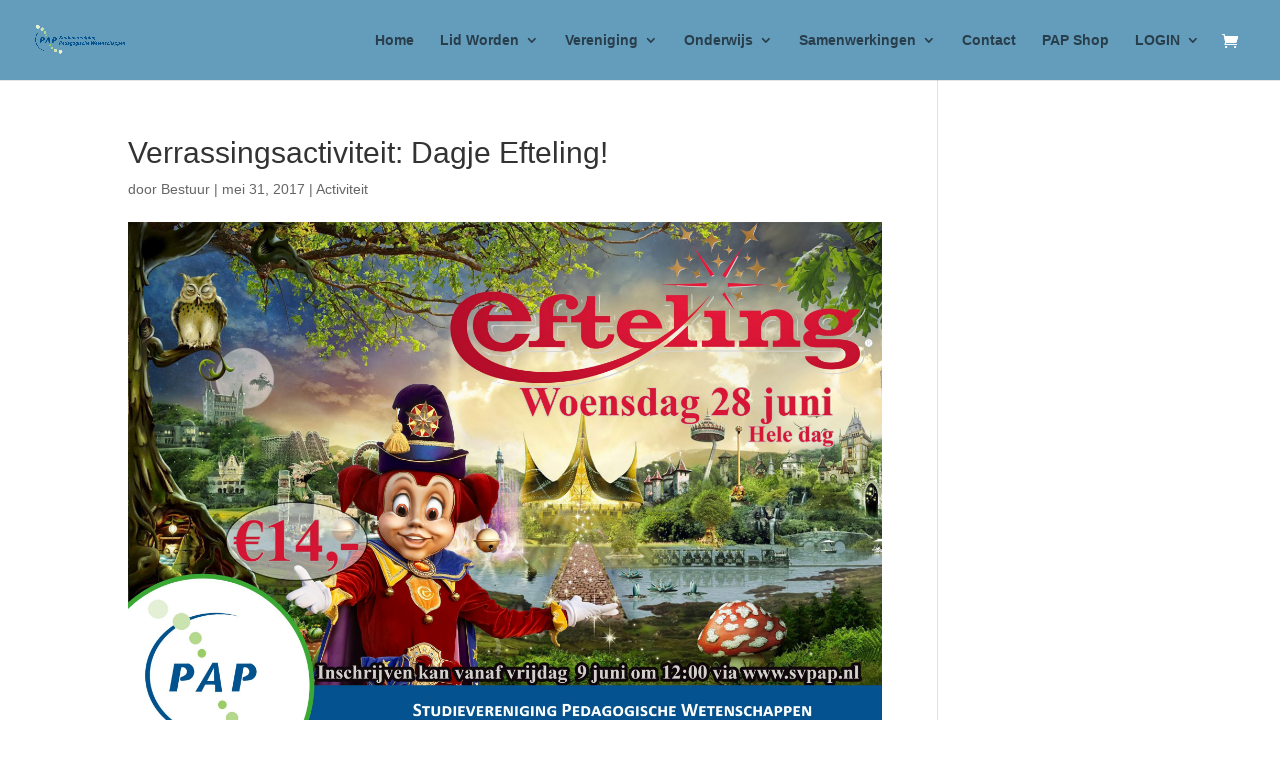

--- FILE ---
content_type: text/css
request_url: https://svpap.nl/wp-content/et-cache/global/et-divi-customizer-global.min.css?ver=1765058357
body_size: 5
content:
span.mobile_menu_bar:before{color:#fff}#main-header,#main-header .nav li ul,.et-search-form,#main-header .et_mobile_menu{background-color:#649cbc!important;color:white!important}